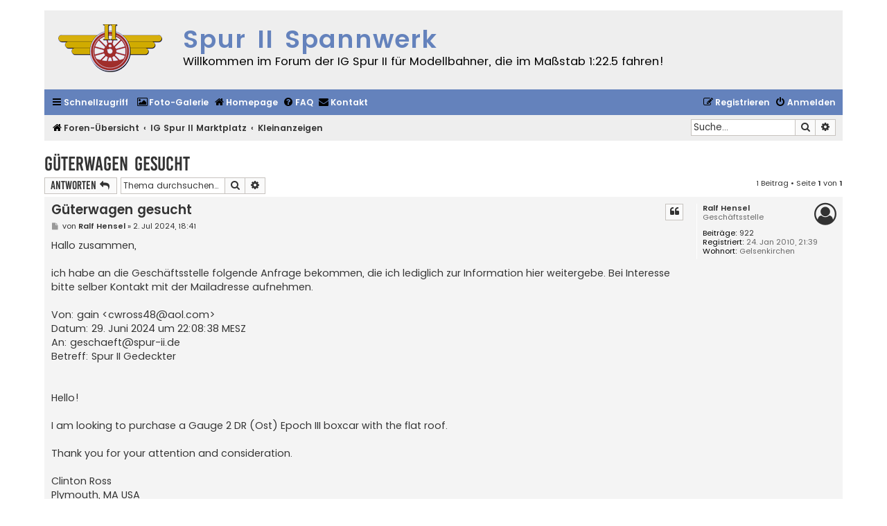

--- FILE ---
content_type: text/html; charset=UTF-8
request_url: https://spannwerk.spur-ii.de/viewtopic.php?t=2459
body_size: 5653
content:
<!DOCTYPE html>
<html dir="ltr" lang="de">
<head>
<meta charset="utf-8" />
<meta http-equiv="X-UA-Compatible" content="IE=edge">
<meta name="viewport" content="width=device-width, initial-scale=1" />

<title>Güterwagen gesucht - Spur II  Spannwerk</title>

	<link rel="alternate" type="application/atom+xml" title="Feed - Spur II  Spannwerk" href="/app.php/feed?sid=2e879001c5e69da771764eb71284c44d">			<link rel="alternate" type="application/atom+xml" title="Feed - Neue Themen" href="/app.php/feed/topics?sid=2e879001c5e69da771764eb71284c44d">		<link rel="alternate" type="application/atom+xml" title="Feed - Forum - Kleinanzeigen" href="/app.php/feed/forum/17?sid=2e879001c5e69da771764eb71284c44d">	<link rel="alternate" type="application/atom+xml" title="Feed - Thema - Güterwagen gesucht" href="/app.php/feed/topic/2459?sid=2e879001c5e69da771764eb71284c44d">	
	<link rel="canonical" href="https://spannwerk.spur-ii.de/viewtopic.php?t=2459">

<!--
	phpBB style name: Flat Style
	Based on style:   prosilver (this is the default phpBB3 style)
	Original author:  Tom Beddard ( http://www.subBlue.com/ )
	Modified by:      Ian Bradley ( http://phpbbstyles.oo.gd/ )
-->

<link href="./assets/css/font-awesome.min.css?assets_version=47" rel="stylesheet">
<link href="./styles/flat-style-ig/theme/stylesheet.css?assets_version=47" rel="stylesheet">
<link href="./styles/flat-style-ig/theme/de/stylesheet.css?assets_version=47" rel="stylesheet">




<!--[if lte IE 9]>
	<link href="./styles/flat-style-ig/theme/tweaks.css?assets_version=47" rel="stylesheet">
<![endif]-->


<link href="./ext/rmcgirr83/contactadmin/styles/prosilver/theme/imageset.css?assets_version=47" rel="stylesheet" media="screen">
<link href="./ext/vse/lightbox/styles/all/template/lightbox/css/lightbox.min.css?assets_version=47" rel="stylesheet" media="screen">


	<style>
		@media (min-width: 900px) {
						.content img.postimage {
				max-height: 700px !important;
				max-width: 915px !important;
			}
		}
	</style>

</head>
<body id="phpbb" class="nojs notouch section-viewtopic ltr ">


<div id="wrap" class="wrap">
	<a id="top" class="top-anchor" accesskey="t"></a>
	<div id="page-header">
		<div class="headerbar" role="banner">
					<div class="inner">

			<div id="site-description">
				<a id="logo" class="logo" href="./index.php?sid=2e879001c5e69da771764eb71284c44d" title="Foren-Übersicht"><span class="site_logo"></span></a>
				<div  class="site-description">
					<h1>Spur II  Spannwerk</h1>
					<p>Willkommen im Forum der IG Spur II für Modellbahner, die im Maßstab 1:22.5 fahren!</p>
					<p class="skiplink"><a href="#start_here">Zum Inhalt</a></p>
				</div>
			</div>

			</div>
					</div>
				<div class="navbar navbar-top" role="navigation">
	<div class="inner">

	<ul id="nav-main" class="nav-main linklist" role="menubar">

		<li id="quick-links" class="quick-links dropdown-container responsive-menu" data-skip-responsive="true">
			<a href="#" class="dropdown-trigger">
				<i class="icon fa-bars fa-fw" aria-hidden="true"></i><span>Schnellzugriff</span>
			</a>
			<div class="dropdown">
				<div class="pointer"><div class="pointer-inner"></div></div>
				<ul class="dropdown-contents" role="menu">
					
											<li class="separator"></li>
																									<li>
								<a href="./search.php?search_id=unanswered&amp;sid=2e879001c5e69da771764eb71284c44d" role="menuitem">
									<i class="icon fa-file fa-fw" aria-hidden="true"></i><span>Unbeantwortete Themen</span>
								</a>
							</li>
							<li>
								<a href="./search.php?search_id=active_topics&amp;sid=2e879001c5e69da771764eb71284c44d" role="menuitem">
									<i class="icon fa-file fa-fw" aria-hidden="true"></i><span>Aktive Themen</span>
								</a>
							</li>
							<li class="separator"></li>
							<li>
								<a href="./search.php?sid=2e879001c5e69da771764eb71284c44d" role="menuitem">
									<i class="icon fa-search fa-fw" aria-hidden="true"></i><span>Suche</span>
								</a>
							</li>
					
										
										<li class="separator"></li>

									</ul>
			</div>
		</li>

                <li class="separator"></li>
                <li>
                        <a href="/fotos/" title="Foto-Galerie" role="menuitem">
                                <i class="icon fa-image fa-fw" aria-hidden="true"></i><span>Foto-Galerie</span>
                        </a>
                </li>
                
                <li>
                        <a href="https://spur-ii.de/" title="IG Spur-II" role="menuitem">
                                <i class="icon fa-home fa-fw" aria-hidden="true"></i><span>Homepage</span>
                        </a>
                </li>
                
				<li data-skip-responsive="true">
			<a href="/app.php/help/faq?sid=2e879001c5e69da771764eb71284c44d" rel="help" title="Häufig gestellte Fragen" role="menuitem">
				<i class="icon fa-question-circle fa-fw" aria-hidden="true"></i><span>FAQ</span>
			</a>
		</li>
			<li class="" data-last-responsive="true">
		<a href="/app.php/contactadmin?sid=2e879001c5e69da771764eb71284c44d" role="menuitem">
			<i class="icon fa-envelope fa-fw" aria-hidden="true"></i><span>Kontakt</span>
		</a>
	</li>
				
			<li class="rightside"  data-skip-responsive="true">
			<a href="./ucp.php?mode=login&amp;redirect=viewtopic.php%3Ft%3D2459&amp;sid=2e879001c5e69da771764eb71284c44d" title="Anmelden" accesskey="x" role="menuitem">
				<i class="icon fa-power-off fa-fw" aria-hidden="true"></i><span>Anmelden</span>
			</a>
		</li>
					<li class="rightside" data-skip-responsive="true">
				<a href="./ucp.php?mode=register&amp;sid=2e879001c5e69da771764eb71284c44d" role="menuitem">
					<i class="icon fa-pencil-square-o  fa-fw" aria-hidden="true"></i><span>Registrieren</span>
				</a>
			</li>
						</ul>
    </div>
</div>

<div class="navbar" role="navigation">
	<div class="inner">
	<ul id="nav-breadcrumbs" class="nav-breadcrumbs linklist navlinks" role="menubar">
						

			
		<li class="breadcrumbs" itemscope itemtype="https://schema.org/BreadcrumbList">

			
							<span class="crumb" itemtype="https://schema.org/ListItem" itemprop="itemListElement" itemscope><a itemprop="item" href="./index.php?sid=2e879001c5e69da771764eb71284c44d" accesskey="h" data-navbar-reference="index"><i class="icon fa-home fa-fw"></i><span itemprop="name">Foren-Übersicht</span></a><meta itemprop="position" content="1" /></span>

											
								<span class="crumb" itemtype="https://schema.org/ListItem" itemprop="itemListElement" itemscope data-forum-id="39"><a itemprop="item" href="./viewforum.php?f=39&amp;sid=2e879001c5e69da771764eb71284c44d"><span itemprop="name">IG Spur II Marktplatz</span></a><meta itemprop="position" content="2" /></span>
															
								<span class="crumb" itemtype="https://schema.org/ListItem" itemprop="itemListElement" itemscope data-forum-id="17"><a itemprop="item" href="./viewforum.php?f=17&amp;sid=2e879001c5e69da771764eb71284c44d"><span itemprop="name">Kleinanzeigen</span></a><meta itemprop="position" content="3" /></span>
							
					</li>
		
				
					<li id="search-box" class="rightside search-box responsive-hide" role="search">
				<form action="./search.php?sid=2e879001c5e69da771764eb71284c44d" method="get" id="search">
				<fieldset>
					<input name="keywords" id="keywords" type="search" maxlength="128" title="Suche nach Wörtern" class="inputbox search tiny" size="20" value="" placeholder="Suche…" />
					<button class="button button-search" type="submit" title="Suche">
						<i class="icon fa-search fa-fw" aria-hidden="true"></i><span class="sr-only">Suche</span>
					</button>
					<a href="./search.php?sid=2e879001c5e69da771764eb71284c44d" class="button button-search-end" title="Erweiterte Suche">
						<i class="icon fa-cog fa-fw" aria-hidden="true"></i><span class="sr-only">Erweiterte Suche</span>
					</a>
					<input type="hidden" name="sid" value="2e879001c5e69da771764eb71284c44d" />

				</fieldset>
				</form>
			</li>

			<li class="rightside responsive-search">
				<a href="./search.php?sid=2e879001c5e69da771764eb71284c44d" title="Zeigt die erweiterten Suchoptionen an" role="menuitem">
					<i class="icon fa-search fa-fw" aria-hidden="true"></i><span class="sr-only">Suche</span>
				</a>
			</li>
							</ul>

	</div>
</div>
	</div>

	
	<a id="start_here" class="anchor"></a>
	<div id="page-body" class="page-body" role="main">
		
		
<h2 class="topic-title"><a href="./viewtopic.php?t=2459&amp;sid=2e879001c5e69da771764eb71284c44d">Güterwagen gesucht</a></h2>
<!-- NOTE: remove the style="display: none" when you want to have the forum description on the topic body -->
<div style="display: none !important;">Hier können Mitglieder IG Spur II Modellbauartikel und alles was zu diesem Spur II Modellbau gehört anbieten oder auch Gesuche aller Art einstellen. 
<br />(Laufzeit der Kleinanzeigen 90 Tage)<br /></div>


<div class="action-bar bar-top">
	
			<a href="./posting.php?mode=reply&amp;t=2459&amp;sid=2e879001c5e69da771764eb71284c44d" class="button" title="Antwort erstellen">
							<span>Antworten</span> <i class="icon fa-reply fa-fw" aria-hidden="true"></i>
					</a>
	
			
			<div class="search-box" role="search">
			<form method="get" id="topic-search" action="./search.php?sid=2e879001c5e69da771764eb71284c44d">
			<fieldset>
				<input class="inputbox search tiny"  type="search" name="keywords" id="search_keywords" size="20" placeholder="Thema durchsuchen…" />
				<button class="button button-search" type="submit" title="Suche">
					<i class="icon fa-search fa-fw" aria-hidden="true"></i><span class="sr-only">Suche</span>
				</button>
				<a href="./search.php?sid=2e879001c5e69da771764eb71284c44d" class="button button-search-end" title="Erweiterte Suche">
					<i class="icon fa-cog fa-fw" aria-hidden="true"></i><span class="sr-only">Erweiterte Suche</span>
				</a>
				<input type="hidden" name="t" value="2459" />
<input type="hidden" name="sf" value="msgonly" />
<input type="hidden" name="sid" value="2e879001c5e69da771764eb71284c44d" />

			</fieldset>
			</form>
		</div>
	
			<div class="pagination">
			1 Beitrag
							&bull; Seite <strong>1</strong> von <strong>1</strong>
					</div>
		</div>




			<div id="p17622" class="post has-profile bg2 offline">
		<div class="inner">

		<dl class="postprofile" id="profile17622">
			<dt class="has-profile-rank no-avatar">
				<div class="avatar-container">
																			</div>
								<a href="./memberlist.php?mode=viewprofile&amp;u=265&amp;sid=2e879001c5e69da771764eb71284c44d" class="username">Ralf Hensel</a>							</dt>

						<dd class="profile-rank">Geschäftsstelle</dd>			
		<dd class="profile-posts"><strong>Beiträge:</strong> <a href="./search.php?author_id=265&amp;sr=posts&amp;sid=2e879001c5e69da771764eb71284c44d">922</a></dd>		<dd class="profile-joined"><strong>Registriert:</strong> 24. Jan 2010, 21:39</dd>		
		
											<dd class="profile-custom-field profile-phpbb_location"><strong>Wohnort:</strong> Gelsenkirchen</dd>
							
						
		</dl>

		<div class="postbody">
						<div id="post_content17622">

						<h3 class="first">
						<a href="./viewtopic.php?p=17622&amp;sid=2e879001c5e69da771764eb71284c44d#p17622">Güterwagen gesucht</a>
		</h3>

													<ul class="post-buttons">
																																									<li>
							<a href="./posting.php?mode=quote&amp;p=17622&amp;sid=2e879001c5e69da771764eb71284c44d" title="Mit Zitat antworten" class="button button-icon-only">
								<i class="icon fa-quote-left fa-fw" aria-hidden="true"></i><span class="sr-only">Zitieren</span>
							</a>
						</li>
														</ul>
							
						<p class="author">
									<a class="unread" href="./viewtopic.php?p=17622&amp;sid=2e879001c5e69da771764eb71284c44d#p17622" title="Beitrag">
						<i class="icon fa-file fa-fw icon-lightgray icon-md" aria-hidden="true"></i><span class="sr-only">Beitrag</span>
					</a>
								<span class="responsive-hide">von <strong><a href="./memberlist.php?mode=viewprofile&amp;u=265&amp;sid=2e879001c5e69da771764eb71284c44d" class="username">Ralf Hensel</a></strong> &raquo; </span><time datetime="2024-07-02T16:41:32+00:00">2. Jul 2024, 18:41</time>
			</p>
			
			
			
			<div class="content">Hallo zusammen,<br>
<br>
ich habe an die Geschäftsstelle folgende Anfrage bekommen, die ich lediglich zur Information hier weitergebe. Bei Interesse bitte selber Kontakt mit der Mailadresse aufnehmen.<br>
<br>
Von: gain &lt;<a href="mailto:cwross48@aol.com">cwross48@aol.com</a>&gt;<br>
Datum: 29. Juni 2024 um 22:08:38 MESZ<br>
An: <a href="mailto:geschaeft@spur-ii.de">geschaeft@spur-ii.de</a><br>
Betreff: Spur II Gedeckter<br>
<br>
<br>
Hello!<br>
<br>
I am looking to purchase a Gauge 2 DR (Ost) Epoch III boxcar with the flat roof.<br>
<br>
Thank you for your attention and consideration.<br>
<br>
Clinton Ross<br>
Plymouth, MA  USA<br>
<br>
GOOGLE :<br>
<br>
Hallo!<br>
<br>
Ich möchte einen Spur 2 DR (Ost) Epoche III Güterwagen mit Flachdach kaufen.<br>
<br>
Vielen Dank für Ihre Aufmerksamkeit und Überlegung.<br>
<br>

<div class="inline-attachment">
			
				<dl class="thumbnail">
			<dt><a href="./download/file.php?id=1297&amp;sid=2e879001c5e69da771764eb71284c44d&amp;mode=view"><img src="./download/file.php?id=1297&amp;t=1&amp;sid=2e879001c5e69da771764eb71284c44d" class="postimage" alt="Scales O 1-45 and Z 1-220.jpg" title="Scales O 1-45 and Z 1-220.jpg (159.76 KiB) 39794 mal betrachtet" /></a></dt>
					</dl>
		
		
		
			</div></div>

			
			
									
									
						</div>

		</div>

				<div class="back2top">
						<a href="#top" class="top" title="Nach oben">
				<i class="icon fa-chevron-circle-up fa-fw icon-gray" aria-hidden="true"></i>
				<span class="sr-only">Nach oben</span>
			</a>
					</div>
		
		</div>
	</div>

	

	<div class="action-bar bar-bottom">
	
			<a href="./posting.php?mode=reply&amp;t=2459&amp;sid=2e879001c5e69da771764eb71284c44d" class="button" title="Antwort erstellen">
							<span>Antworten</span> <i class="icon fa-reply fa-fw" aria-hidden="true"></i>
					</a>
		
	
	
	
	
			<div class="pagination">
			1 Beitrag
							&bull; Seite <strong>1</strong> von <strong>1</strong>
					</div>
	</div>


<div class="action-bar actions-jump">
		<p class="jumpbox-return">
		<a href="./viewforum.php?f=17&amp;sid=2e879001c5e69da771764eb71284c44d" class="left-box arrow-left" accesskey="r">
			<i class="icon fa-angle-left fa-fw icon-black" aria-hidden="true"></i><span>Zurück zu „Kleinanzeigen“</span>
		</a>
	</p>
	
		<div class="jumpbox dropdown-container dropdown-container-right dropdown-up dropdown-left dropdown-button-control" id="jumpbox">
			<span title="Gehe zu" class="button button-secondary dropdown-trigger dropdown-select">
				<span>Gehe zu</span>
				<span class="caret"><i class="icon fa-sort-down fa-fw" aria-hidden="true"></i></span>
			</span>
		<div class="dropdown">
			<div class="pointer"><div class="pointer-inner"></div></div>
			<ul class="dropdown-contents">
																				<li><a href="./viewforum.php?f=37&amp;sid=2e879001c5e69da771764eb71284c44d" class="jumpbox-cat-link"> <span> IG Spur II  Spannwerk</span></a></li>
																<li><a href="./viewforum.php?f=15&amp;sid=2e879001c5e69da771764eb71284c44d" class="jumpbox-sub-link"><span class="spacer"></span> <span>&#8627; &nbsp; Infos zum Spannwerk und zur IG Spur II</span></a></li>
																<li><a href="./viewforum.php?f=9&amp;sid=2e879001c5e69da771764eb71284c44d" class="jumpbox-sub-link"><span class="spacer"></span> <span>&#8627; &nbsp; IG Spur II Aktuell</span></a></li>
																<li><a href="./viewforum.php?f=2&amp;sid=2e879001c5e69da771764eb71284c44d" class="jumpbox-sub-link"><span class="spacer"></span> <span>&#8627; &nbsp; Veranstaltungen</span></a></li>
																<li><a href="./viewforum.php?f=21&amp;sid=2e879001c5e69da771764eb71284c44d" class="jumpbox-sub-link"><span class="spacer"></span> <span>&#8627; &nbsp; Downloads</span></a></li>
																<li><a href="./viewforum.php?f=38&amp;sid=2e879001c5e69da771764eb71284c44d" class="jumpbox-cat-link"> <span> Modellbau und Vorbild</span></a></li>
																<li><a href="./viewforum.php?f=12&amp;sid=2e879001c5e69da771764eb71284c44d" class="jumpbox-sub-link"><span class="spacer"></span> <span>&#8627; &nbsp; Regelspur</span></a></li>
																<li><a href="./viewforum.php?f=5&amp;sid=2e879001c5e69da771764eb71284c44d" class="jumpbox-sub-link"><span class="spacer"></span> <span>&#8627; &nbsp; Schmalspur</span></a></li>
																<li><a href="./viewforum.php?f=13&amp;sid=2e879001c5e69da771764eb71284c44d" class="jumpbox-sub-link"><span class="spacer"></span> <span>&#8627; &nbsp; Feldbahn</span></a></li>
																<li><a href="./viewforum.php?f=1&amp;sid=2e879001c5e69da771764eb71284c44d" class="jumpbox-sub-link"><span class="spacer"></span> <span>&#8627; &nbsp; Zubehör</span></a></li>
																<li><a href="./viewforum.php?f=3&amp;sid=2e879001c5e69da771764eb71284c44d" class="jumpbox-sub-link"><span class="spacer"></span> <span>&#8627; &nbsp; Modellbau-Technik</span></a></li>
																<li><a href="./viewforum.php?f=4&amp;sid=2e879001c5e69da771764eb71284c44d" class="jumpbox-sub-link"><span class="spacer"></span> <span>&#8627; &nbsp; Modellbau-Elektrotechnik</span></a></li>
																<li><a href="./viewforum.php?f=31&amp;sid=2e879001c5e69da771764eb71284c44d" class="jumpbox-sub-link"><span class="spacer"></span> <span>&#8627; &nbsp; Modul und Anlagenbau</span></a></li>
																<li><a href="./viewforum.php?f=30&amp;sid=2e879001c5e69da771764eb71284c44d" class="jumpbox-sub-link"><span class="spacer"></span> <span>&#8627; &nbsp; Literaturquellen</span></a></li>
																<li><a href="./viewforum.php?f=33&amp;sid=2e879001c5e69da771764eb71284c44d" class="jumpbox-sub-link"><span class="spacer"></span> <span>&#8627; &nbsp; Wissensdatenbank</span></a></li>
																<li><a href="./viewforum.php?f=39&amp;sid=2e879001c5e69da771764eb71284c44d" class="jumpbox-cat-link"> <span> IG Spur II Marktplatz</span></a></li>
																<li><a href="./viewforum.php?f=17&amp;sid=2e879001c5e69da771764eb71284c44d" class="jumpbox-sub-link"><span class="spacer"></span> <span>&#8627; &nbsp; Kleinanzeigen</span></a></li>
																<li><a href="./viewforum.php?f=20&amp;sid=2e879001c5e69da771764eb71284c44d" class="jumpbox-sub-link"><span class="spacer"></span> <span>&#8627; &nbsp; Bezugsquellen</span></a></li>
											</ul>
		</div>
	</div>

	</div>



			</div>


<div id="page-footer" class="page-footer" role="contentinfo">
	<div class="navbar navbar-bottom" role="navigation">
	<div class="inner">

	<ul id="nav-footer" class="nav-footer linklist" role="menubar">
		<li class="breadcrumbs">
									<span class="crumb"><a href="./index.php?sid=2e879001c5e69da771764eb71284c44d" data-navbar-reference="index"><i class="icon fa-home fa-fw" aria-hidden="true"></i><span>Foren-Übersicht</span></a></span>					</li>
		
				
							<li class="rightside">
				<a href="/app.php/user/delete_cookies?sid=2e879001c5e69da771764eb71284c44d" data-ajax="true" data-refresh="true" role="menuitem">
					<i class="icon fa-trash fa-fw" aria-hidden="true"></i><span>Alle Cookies löschen</span>
				</a>
			</li>
				
			<li class="rightside" data-last-responsive="true">
		<a href="/app.php/contactadmin?sid=2e879001c5e69da771764eb71284c44d" role="menuitem">
			<i class="icon fa-envelope fa-fw" aria-hidden="true"></i><span>Kontakt</span>
		</a>
	</li>
<li class="rightside">
	<a href="https://spannwerk.spur-ii.de/app.php/sitemap/sitemap.xml" role="menuitem">
		<i class="icon fa-sitemap fa-fw" aria-hidden="true"></i><span>Sitemap
	</a>
</li>
			</ul>

	</div>
</div>

	<div class="copyright">
		                <p class="footer-row">
			<span class="footer-copyright">Hosting bei <a href="https://www.fidion.de/">fidion GmbH</a></span>
		</p>
		<p class="footer-row">
			<span class="footer-copyright">Flat Style by <a rel=”nofollow” href="http://phpbbstyles.oo.gd/">Ian Bradley</a></span>
		</p>
                <p class="footer-row">
			<span class="footer-copyright">Powered by <a href="https://www.phpbb.com/">phpBB</a>&reg; Forum Software &copy; phpBB Limited</span>
		</p>
				<p class="footer-row">
			<span class="footer-copyright">Deutsche Übersetzung durch <a href="https://www.phpbb.de/">phpBB.de</a></span>
		</p>
						<p class="footer-row" role="menu">
			<a class="footer-link" href="./ucp.php?mode=privacy&amp;sid=2e879001c5e69da771764eb71284c44d" title="Datenschutz" role="menuitem">
				<span class="footer-link-text">Datenschutz</span>
			</a>
			|
			<a class="footer-link" href="./ucp.php?mode=terms&amp;sid=2e879001c5e69da771764eb71284c44d" title="Nutzungsbedingungen" role="menuitem">
				<span class="footer-link-text">Nutzungsbedingungen</span>
			</a>
		</p>
					</div>

	<div id="darkenwrapper" class="darkenwrapper" data-ajax-error-title="AJAX-Fehler" data-ajax-error-text="Bei der Verarbeitung deiner Anfrage ist ein Fehler aufgetreten." data-ajax-error-text-abort="Der Benutzer hat die Anfrage abgebrochen." data-ajax-error-text-timeout="Bei deiner Anfrage ist eine Zeitüberschreitung aufgetreten. Bitte versuche es erneut." data-ajax-error-text-parsererror="Bei deiner Anfrage ist etwas falsch gelaufen und der Server hat eine ungültige Antwort zurückgegeben.">
		<div id="darken" class="darken">&nbsp;</div>
	</div>

	<div id="phpbb_alert" class="phpbb_alert" data-l-err="Fehler" data-l-timeout-processing-req="Bei der Anfrage ist eine Zeitüberschreitung aufgetreten.">
		<a href="#" class="alert_close">
			<i class="icon fa-times-circle fa-fw" aria-hidden="true"></i>
		</a>
		<h3 class="alert_title">&nbsp;</h3><p class="alert_text"></p>
	</div>
	<div id="phpbb_confirm" class="phpbb_alert">
		<a href="#" class="alert_close">
			<i class="icon fa-times-circle fa-fw" aria-hidden="true"></i>
		</a>
		<div class="alert_text"></div>
	</div>
</div>

</div>

<div>
	<a id="bottom" class="anchor" accesskey="z"></a>
	</div>

<script src="./assets/javascript/jquery-3.7.1.min.js?assets_version=47"></script>
<script src="./assets/javascript/core.js?assets_version=47"></script>


											<script>
		var vseLightbox = {};
		vseLightbox.resizeHeight = 700;
		vseLightbox.resizeWidth = 915;
		vseLightbox.lightboxGal = 2;
		vseLightbox.lightboxSig = 0;
		vseLightbox.imageTitles = 0;
		vseLightbox.lightboxAll = 0;
		vseLightbox.downloadFile = 'download/file.php';
	</script>

<script src="./styles/prosilver/template/forum_fn.js?assets_version=47"></script>
<script src="./styles/prosilver/template/ajax.js?assets_version=47"></script>
<script src="./ext/vse/lightbox/styles/all/template/js/resizer.js?assets_version=47"></script>
<script src="./ext/vse/lightbox/styles/all/template/lightbox/js/lightbox.min.js?assets_version=47"></script>


<script>
	lightbox.option({
		'albumLabel': 'Bild\u0020\u00251\u0020von\u0020\u00252'
	});
</script>

</body>
</html>


--- FILE ---
content_type: text/css
request_url: https://spannwerk.spur-ii.de/styles/flat-style-ig/theme/stylesheet.css?assets_version=47
body_size: 325
content:
/*  phpBB3 Style Sheet
    --------------------------------------------------------------
	Style name:			Flat Style Blue
	Based on style:		prosilver (the default phpBB 3.3.x style)
	Original author:	Tom Beddard ( http://www.subblue.com/ )
	Modified by:		Ian Bradley ( http://phpbbstyles.oo.gd/ )
    --------------------------------------------------------------
*/

@import url("../../flat-style/theme/normalize.css?v=1.1.4");
@import url("../../flat-style/theme/base.css?v=1.1.4");
@import url("../../flat-style/theme/utilities.css?v=1.1.4");
@import url("../../flat-style/theme/common.css?v=1.1.4");
@import url("../../flat-style/theme/links.css?v=1.1.4");
@import url("../../flat-style/theme/content.css?v=1.1.4");
@import url("../../flat-style/theme/buttons.css?v=1.1.4");
@import url("../../flat-style/theme/cp.css?v=1.1.4");
@import url("../../flat-style/theme/forms.css?v=1.1.4");
@import url("../../flat-style/theme/icons.css?v=1.1.4");
@import url("../../flat-style/theme/colours.css?v=1.1.4");
@import url("../../flat-style/theme/responsive.css?v=1.1.4");
@import url("../../flat-style/theme/flat.css?v=1.1.4");
@import url("colour-override.css?v=1.1.4");
